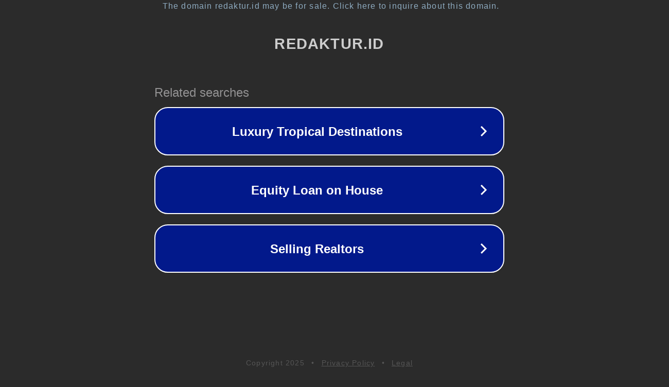

--- FILE ---
content_type: text/html; charset=utf-8
request_url: https://redaktur.id/30-orang-ditetapkan-sebagai-tersangka-kerusuhan-pohuwato/
body_size: 1114
content:
<!doctype html>
<html data-adblockkey="MFwwDQYJKoZIhvcNAQEBBQADSwAwSAJBANDrp2lz7AOmADaN8tA50LsWcjLFyQFcb/P2Txc58oYOeILb3vBw7J6f4pamkAQVSQuqYsKx3YzdUHCvbVZvFUsCAwEAAQ==_dVcW3vB0+1aSSYs/wkKTaeJNGccGZ00+BcJ7o4rR8HDt4LYnyXRBh8yhZsNkL/D5fqUy0+x4t8RiEeTQnAsZeQ==" lang="en" style="background: #2B2B2B;">
<head>
    <meta charset="utf-8">
    <meta name="viewport" content="width=device-width, initial-scale=1">
    <link rel="icon" href="[data-uri]">
    <link rel="preconnect" href="https://www.google.com" crossorigin>
</head>
<body>
<div id="target" style="opacity: 0"></div>
<script>window.park = "[base64]";</script>
<script src="/bJllsGuUX.js"></script>
</body>
</html>
